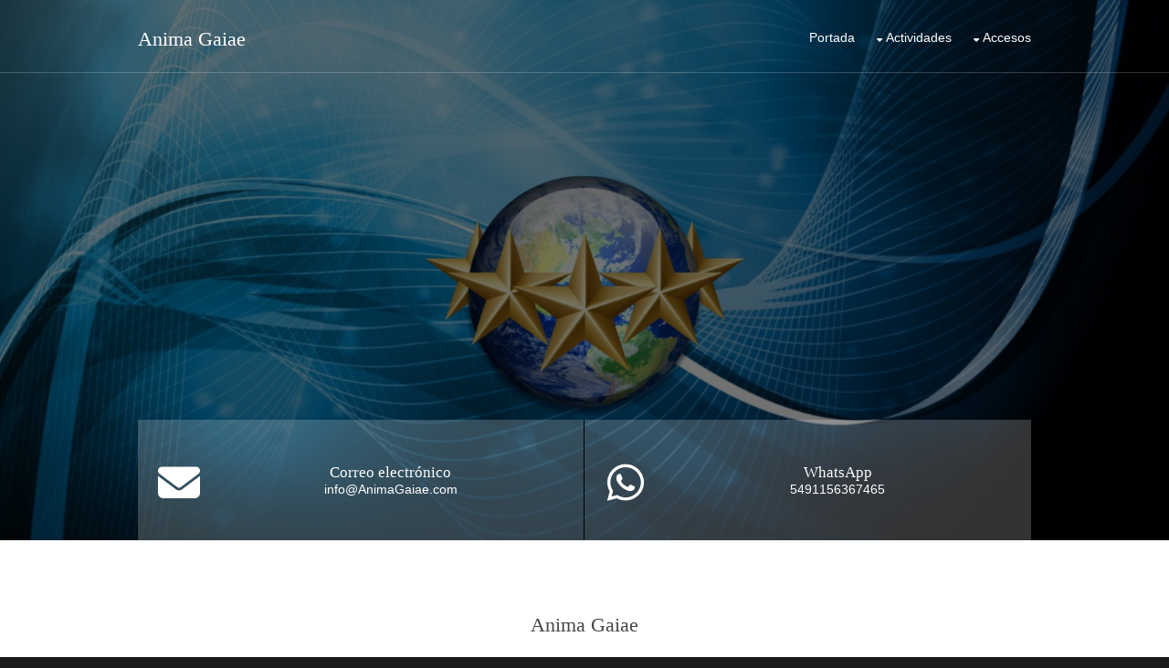

--- FILE ---
content_type: text/html; charset=UTF-8
request_url: https://www.animagaiae.com/
body_size: 5917
content:
<!DOCTYPE html PUBLIC "-//W3C//DTD XHTML 1.0 Strict//ES" "http://www.w3.org/TR/xhtml1/DTD/xhtml1-strict.dtd">
<html xmlns="http://www.w3.org/1999/xhtml" lang="es">
<head>
<meta http-equiv="Content-Language" content="es" />
<meta http-equiv="Content-Type" content="text/html; charset=UTF-8" />
<!-- Beging Update Cache -->
<meta http-equiv="Cache-Control" content="no-cache, no-store, must-revalidate" />
<meta http-equiv="Pragma" content="no-cache" />
<meta http-equiv="Expires" content="0" />
<!-- End Update Cache -->
<meta name="viewport" content="width=device-width, initial-scale=1.0, maximum-scale=1.0, user-scalable=no">
<link href="https://www.animagaiae.com/layout/styles/css364DA9-162D89.css" rel="stylesheet" type="text/css" media="all">
<link href="https://www.animagaiae.com/layout/styles/youtube.css" rel="stylesheet" type="text/css" media="all">
<title>Anima Gaiae</title>
<meta name="keywords" content="anima, gaiae, cursos, talleres, formaciones, terapias, consultas" />
<meta name="description" content="Anima Gaiae, organización de eventos del ambiente espiritual y holístico. Terapias alternativas y complementarias." />
<link rel="section" href="https://www.animagaiae.com/" />
<link rel="shortcut icon" href="https://www.animagaiae.com/favicon.ico" />
<link rel="alternate" type="application/xml" title="Sitemap" href="https://www.animagaiae.com/sitemap.xml" />
<link rel="alternate" type="application/rss xml" title="RSS 2.0" href="https://www.animagaiae.com/rss.xml" />
<!-- Facebook Open Graph -->
<meta property="fb:app_id" content="2008046062761216" />
<meta property="og:title" content="Anima Gaiae" />
<meta property="og:type" content="article" />
<meta property="og:url" content="https://www.animagaiae.com/" />
<meta property="og:image" content="https://www.animagaiae.com/cch/dcs/banner.jpg" />
<meta property="og:image:secure_url" content="https://www.animagaiae.com/cch/dcs/banner.jpg" />
<meta property="og:site_name" content="Anima Gaiae" />
<meta property="og:description" content="Anima Gaiae, organización de eventos del ambiente espiritual y holístico. Terapias alternativas y complementarias." />
<!-- Twitter Card -->
<meta name="twitter:card" content="summary_large_image" />
<meta name="twitter:site" content="@AnimaGaiae" />
<meta name="twitter:creator" content="@AnimaGaiae" />
<meta property="twitter:url" content="https://www.animagaiae.com/" />
<meta property="twitter:title" content="Anima Gaiae" />
<meta property="twitter:description" content="Anima Gaiae, organización de eventos del ambiente espiritual y holístico. Terapias alternativas y complementarias." />
<meta property="twitter:image" content="https://www.animagaiae.com/cch/dcs/banner.jpg" />
<!-- Custom Code -->
<meta name='google-site-verification' content='Ot-XCRmFRj5W9Yxz04hB1QwYFhGi3ipIUwid2A-9sTs' />
<!-- Facebook Pixel Code -->
<script>
!function(f,b,e,v,n,t,s){if(f.fbq)return;n=f.fbq=function(){n.callMethod?
n.callMethod.apply(n,arguments):n.queue.push(arguments)};if(!f._fbq)f._fbq=n;
n.push=n;n.loaded=!0;n.version='2.0';n.queue=[];t=b.createElement(e);t.async=!0;
t.src=v;s=b.getElementsByTagName(e)[0];s.parentNode.insertBefore(t,s)}(window,
document,'script','https://connect.facebook.net/en_US/fbevents.js');
fbq('init', '1635534640017820');
fbq('track', 'PageView');
</script>
<noscript><img height='1' width='1' style='display:none'
src='https://www.facebook.com/tr?id=1635534640017820&ev=PageView&noscript=1'
/></noscript>
<!-- DO NOT MODIFY -->
<!-- End Facebook Pixel Code -->

<link rel="stylesheet" href="https://cdnjs.cloudflare.com/ajax/libs/font-awesome/6.5.1/css/all.min.css">
    <style>
        .share-bar {
            width: 100%;
            display: flex;
            justify-content: center;
            gap: 8px;
            padding: 10px;
            background: transparent; /* Fondo transparente */
        }
        .share-btn {
            flex: 1;
            max-width: 150px;
            padding: 10px;
            border-radius: 5px;
            color: white;
            font-size: 14px;
            text-align: center;
            text-decoration: none;
            display: flex;
            align-items: center;
            justify-content: center;
            gap: 8px;
            transition: opacity 0.3s, box-shadow 0.3s;
            white-space: nowrap;
            /* Sombra oscura suave */
            box-shadow: 3px 3px 5px rgba(0, 0, 0, 0.3);
        }
        .share-btn:hover {
            opacity: 0.8;
            box-shadow: 5px 5px 8px rgba(0, 0, 0, 0.4);
        }
        .facebook { background: #1877F2; }
        .twitter { background: #000000; }
        .email { background: #D44638; }
        .whatsapp { background: #25D366; }
        .telegram { background: #0088cc; }

        /* Ocultar texto en pantallas pequeñas */
        @media (max-width: 720px) {
            .share-btn span {
                display: none;
            }
        }
    </style>
</head>
<body id="top">

<!-- ################################################################################################ -->
<!-- ################################################################################################ -->
<!-- ################################################################################################ -->
<!-- Top Background Image Wrapper -->
<div class="bgded overlay" style="background-image:url('https://www.animagaiae.com/cch/dcs/background.jpg');"> 
  <!-- ################################################################################################ -->
  <div class="wrapper row1">
    <header id="header" class="hoc clear"> 
      <!-- ################################################################################################ -->
      <div id="logo" class="fl_left">
        <h1><a href="https://www.animagaiae.com/">Anima Gaiae</a></h1>
      </div>
      <nav id="mainav" class="fl_right">
        <ul class="clear">
          <li><a href="https://www.animagaiae.com/">Portada</a></li>
		  
		  
		  <li><a class="drop" href="#">Actividades</a>
            <ul>
			
				<li><a href="https://www.animagaiae.com/promociones/" class="nodrop">Promociones</a></li>
			
				<li><a href="https://www.animagaiae.com/cursos/" class="nodrop">Cursos</a></li>
			
				<li><a href="https://www.animagaiae.com/formaciones/" class="nodrop">Formaciones</a></li>
			
				<li><a href="https://www.animagaiae.com/talleres/" class="nodrop">Talleres</a></li>
			
				<li><a href="https://www.animagaiae.com/conferencias/" class="nodrop">Conferencias</a></li>
			
				<li><a href="https://www.animagaiae.com/consultas/" class="nodrop">Consultas Individuales</a></li>
			
            </ul>
          </li>
		  
		  <li><a class="drop" href="#">Accesos</a>
			<ul>
        
        
        <li><a href="https://www.animagaiae.com/contacto/" class="nodrop">Contacto</a></li>
        <li><a href="https://www.animagaiae.com/redes/" class="nodrop">Redes sociales</a></li>
				<li><a href="https://www.academiaholistica.com/micuenta" class="nodrop">Mi cuenta</a></li>
				<li><a href="https://www.animagaiae.com/panel" class="nodrop">Panel CMS</a></li>
			</ul>
		  </li>
        </ul>
      </nav>
      <!-- ################################################################################################ -->
    </header>
  </div>
  <!-- ################################################################################################ -->
   <!-- ################################################################################################ -->
  <div id="pageintro" class="hoc clear">
    <div class="flexslider basicslider"> 
      <!-- ################################################################################################ -->
      <ul class="slides">
		
      </ul>
      <!-- ################################################################################################ -->
    </div>
  </div>
  <!-- ################################################################################################ -->
  <!-- ################################################################################################ -->
  <!-- ################################################################################################ -->
  <div id="introblocks" class="hoc clear">
    <ul class="nospace">
      <!-- ################################################################################################ -->
      <li>
        <div align="center"><i class="fas fa-envelope"></i>
          <h4 class="heading"><a href="mailto:info@AnimaGaiae.com" style="color:#ffffff;">Correo electrónico</a></h4>
          <p><a href="mailto:info@AnimaGaiae.com" style="color:#ffffff;">info@AnimaGaiae.com</a></p>
        </div>
      </li>
	  
	  <li>
        <div align="center"><i class="fab fa-whatsapp"></i>
          <h4 class="heading"><a href="https://api.whatsapp.com/send?phone=5491156367465&text=Mensaje%20iniciado%20desde%20https://www.animagaiae.com/" style="color:#ffffff;">WhatsApp</a></h4>
          <p><a href="https://api.whatsapp.com/send?phone=5491156367465&text=Mensaje%20iniciado%20desde%20https://www.animagaiae.com/" style="color:#ffffff;">5491156367465</a></p>
        </div>
      </li>
	  
	  
      <!-- ################################################################################################ -->
    </ul>
  </div>
  <!-- ################################################################################################ -->
</div>
<!-- End Top Background Image Wrapper -->
<!-- ################################################################################################ -->
<!-- ################################################################################################ -->
<!-- ################################################################################################ -->
<div class="wrapper row3">
  <main class="hoc container clear"> 
    <!-- main body -->
    <!-- ################################################################################################ -->
    <div class="btmspace-80 center">
      <h6 class="heading nospace">Anima Gaiae</h6>
    </div>
    <div class="clear">
      <div class="one_half first">
        <p style="text-align: justify;">Asistentes de <a href="https://www.lauralagos.com">Laura Lagos</a> y <a href="https://www.mauricioonetto.com">Mauricio Onetto</a>.<br />Organización de eventos del ambiente espiritual y holístico.<br />Cursos, talleres, formaciones, terapias, consultas, etc.<br />Terapias alternativas y complementarias.<br />
		<div align=center><a class="btn" href="#"><img src="https://www.animagaiae.com/img/btn/info.png" style="margin-top:-8px; margin-bottom:-8px;" /></a></div></p>
      </div>
      <div class="one_half"><a href="#"><img class="inspace-10 borderedbox" src="https://www.animagaiae.com/cch/dcs/flyer.jpg" alt=""></a></div>
    </div>
    <!-- ################################################################################################ -->
    <!-- / main body -->
    <div class="clear"></div>
  </main>
</div>
<!-- ################################################################################################ -->
<!-- ################################################################################################ -->
<!-- ################################################################################################ -->
<div class="wrapper coloured">
  <article class="hoc cta clear"> 
    <!-- ################################################################################################ -->
		<div style="text-align:center;">
      <p>Gracias por compartir esta página.</p>
      <div class="share-bar">
          <a class="share-btn facebook" href="#" onclick="share('facebook')">
              <i class="fab fa-facebook-f"></i> <span>Facebook</span>
          </a>
          <a class="share-btn twitter" href="#" onclick="share('twitter')">
              <i class="fab fa-x-twitter"></i> <span>Twittear</span>
          </a>
          <a class="share-btn email" href="#" onclick="share('email')">
              <i class="fas fa-envelope"></i> <span>Email</span>
          </a>
          <a class="share-btn whatsapp" href="#" onclick="share('whatsapp')">
              <i class="fab fa-whatsapp"></i> <span>WhatsApp</span>
          </a>
          <a class="share-btn telegram" href="#" onclick="share('telegram')">
              <i class="fab fa-telegram-plane"></i> <span>Telegram</span>
          </a>
      </div>
    </div>
    <!-- ################################################################################################ -->
  </article>
</div>
<!-- ################################################################################################ -->
<!-- ################################################################################################ -->

<!-- ################################################################################################ -->
<!-- ################################################################################################ -->
<!-- ################################################################################################ -->

<div style="background-color: #ffffff; color: #000000;">
	<br />
		
		<div class="clear" style="margin:25px 50px;">
			<h6 style="text-align:center;"><a href="https://www.lauralagos.com/sesiones-individuales-de-registros-akashicos-con-laura-lagos-online-a-distancia-e4574/">Sesiones individuales de Registros Akáshicos con Laura Lagos<br />online (a distancia)</a></h6>
			<div class="one_half first">
				<p><a href="https://www.lauralagos.com/sesiones-individuales-de-registros-akashicos-con-laura-lagos-online-a-distancia-e4574/" title=" Sesiones individuales de Registros Akáshicos con Laura Lagos<br />online (a distancia) "><img src="https://www.registrosakashicos.com/img/2024/sesiones.jpg" /></a></p>
			</div>
			<div class="one_half">
				<p>Realizadas por Laura Lagos en modalidad: <b>Online</b>.<br /></p>
				<p style="text-align:center;">
					<a class="btn" href="#openModalt4574"><b>tarifa</b></a> 
					<a class="btn" href="#openModalc4574"><b>contacto</b></a> 
					<a class="btn" href="https://www.lauralagos.com/sesiones-individuales-de-registros-akashicos-con-laura-lagos-online-a-distancia-e4574/"><b>+info</b></a> 
				</p>
				<div id="openModalt4574" class="modalDialog">
					<div>
						<a href="#close" title="Close" class="close">X</a>
						<h2><b>Tarifa</b></h2>
						<p style="margin-top:-16px;"><b>Sesiones individuales de Registros Akáshicos con Laura Lagos<br />online (a distancia)</b></p>
						<hr />
						<p>Tarifas:<br /><br />La Academia Holística establece una tarifa internacional a sus consultores certificados de €120 para pago por paypal parar residentes en Europa y de US&#36;120.- para pago por paypal para residentes en África, América, Antártida, Asia y Oceanía para consultas individuales, y de  €180 para pago por paypal parar residentes en Europa y de US&#36;180.- para pago por paypal para residentes en África, América, Antártida, Asia y Oceanía para consultas de pareja. <br /><br />Laura, al igual que otros consultores certificados, ofrece algunos descuentos para pago en moneda local para algunos países, además de para pago por western union. <br /><br /><br /><br /><u>Tarifas según país de residencia para consultas de registros akáshicos individuales:<br /></u><br />Argentina: <br /><i>Presencial</i>: &#36;100000.- para pago por depósito o transferencia y &#36;110000.- para pago con tarjeta o en efectivo (el pago en efectivo únicamente a partir de la segunda sesión). <br /><i>Online</i>: &#36;77000.- para pago por depósito o transferencia y &#36;88000.- para pago con tarjeta.<br /><br /><br />Asia, Africa, América y Oceanía: US&#36;110 para pago por transferencia y US&#36;120 para pago con paypal<br />Europa: €110.- para pago por transferencia y € 120.- para pago con paypal<br /><br />consultar honorarios para sesiones de más de un consultante</p>
					</div>
				</div>
				<div id="openModalc4574" class="modalDialog">
					<div>
						<a href="#close" title="Close" class="close">X</a>
						<h2><b>Organizadores</b></h2>
						<p style="margin-top:-16px;"><b>Sesiones individuales de Registros Akáshicos con Laura Lagos<br />online (a distancia)</b></p>
						<hr />
						<p><b>Academia Holística - Buenos Aires</b><br>Email: <a href='mailto:info@centroholistico.com.ar'>info@centroholistico.com.ar</a><br>WhatsApp: <a href='https://api.whatsapp.com/send?phone=5491156367465&text=Mensaje%20iniciado%20desde%20https://www.lauralagos.com/sesiones-individuales-de-registros-akashicos-con-laura-lagos-online-a-distancia-e4574/'>5491156367465</a><br>Teléfono: +541120764386</p>
					</div>
				</div>
			</div>
		</div>
		<br />
		
		<div class="clear" style="margin:25px 50px;">
			<h6 style="text-align:center;"><a href="https://www.mauricioonetto.com/sesion-individual-de-numerologia-akashica-con-mauricio-onetto-online-a-distancia-e4661/">Sesión Individual de Numerología Akáshica ® con Mauricio Onetto<br />online (a distancia)</a></h6>
			<div class="one_half first">
				<p><a href="https://www.mauricioonetto.com/sesion-individual-de-numerologia-akashica-con-mauricio-onetto-online-a-distancia-e4661/" title=" Sesión Individual de Numerología Akáshica ® con Mauricio Onetto<br />online (a distancia) "><img src="https://www.numerologiaakashica.com/img/new/sesion.jpg" /></a></p>
			</div>
			<div class="one_half">
				<p>Realizadas por Mauricio Onetto en modalidad: <b>Online</b>.<br /></p>
				<p style="text-align:center;">
					<a class="btn" href="#openModalt4661"><b>tarifa</b></a> 
					<a class="btn" href="#openModalc4661"><b>contacto</b></a> 
					<a class="btn" href="https://www.mauricioonetto.com/sesion-individual-de-numerologia-akashica-con-mauricio-onetto-online-a-distancia-e4661/"><b>+info</b></a> 
				</p>
				<div id="openModalt4661" class="modalDialog">
					<div>
						<a href="#close" title="Close" class="close">X</a>
						<h2><b>Tarifa</b></h2>
						<p style="margin-top:-16px;"><b>Sesión Individual de Numerología Akáshica ® con Mauricio Onetto<br />online (a distancia)</b></p>
						<hr />
						<p>Tarifa general<br />US&#36;120 dólares por pago a través de PayPal o Western Union<br /><br />Disponible tarifa en moneda local para residentes de Argentina y Chile<br /><br />Asistentes de Mauricio Onetto<br /><b>WhatsApp</b>: +56 9 8298-3115<br /><b>Email</b>: info@MauricioOnetto.com</p>
					</div>
				</div>
				<div id="openModalc4661" class="modalDialog">
					<div>
						<a href="#close" title="Close" class="close">X</a>
						<h2><b>Organizadores</b></h2>
						<p style="margin-top:-16px;"><b>Sesión Individual de Numerología Akáshica ® con Mauricio Onetto<br />online (a distancia)</b></p>
						<hr />
						<p><b>Asistentes de Mauricio Onetto</b><br>Email: <a href='mailto:info@mauricioonetto.com'>info@mauricioonetto.com</a><br>WhatsApp: <a href='https://api.whatsapp.com/send?phone=+56 9 8298-3115&text=Mensaje%20iniciado%20desde%20https://www.mauricioonetto.com/sesion-individual-de-numerologia-akashica-con-mauricio-onetto-online-a-distancia-e4661/'>+56 9 8298-3115</a><br>Telegram: <a href='https://t.me/MauricioOnetto'>@MauricioOnetto</a></p>
					</div>
				</div>
			</div>
		</div>
		<br />
		
		<div class="clear" style="margin:25px 50px;">
			<h6 style="text-align:center;"><a href="https://www.mauricioonetto.com/terapia-de-mujokenai-con-mauricio-onetto-online-a-distancia-e4662/">Terapia de Mujokenai ® con Mauricio Onetto<br />online (a distancia)</a></h6>
			<div class="one_half first">
				<p><a href="https://www.mauricioonetto.com/terapia-de-mujokenai-con-mauricio-onetto-online-a-distancia-e4662/" title=" Terapia de Mujokenai ® con Mauricio Onetto<br />online (a distancia) "><img src="https://www.mujokenai.com/img/2024/terapia.jpg" /></a></p>
			</div>
			<div class="one_half">
				<p>Realizadas por Mauricio Onetto en modalidad: <b>Online</b>.<br /></p>
				<p style="text-align:center;">
					<a class="btn" href="#openModalt4662"><b>tarifa</b></a> 
					<a class="btn" href="#openModalc4662"><b>contacto</b></a> 
					<a class="btn" href="https://www.mauricioonetto.com/terapia-de-mujokenai-con-mauricio-onetto-online-a-distancia-e4662/"><b>+info</b></a> 
				</p>
				<div id="openModalt4662" class="modalDialog">
					<div>
						<a href="#close" title="Close" class="close">X</a>
						<h2><b>Tarifa</b></h2>
						<p style="margin-top:-16px;"><b>Terapia de Mujokenai ® con Mauricio Onetto<br />online (a distancia)</b></p>
						<hr />
						<p>Tarifa general<br />US&#36;120 dólares por pago a través de PayPal o Western Union<br /><br />Disponible tarifa en moneda local para residentes de Argentina y Chile<br /><br />Asistentes de Mauricio Onetto<br /><b>WhatsApp</b>: +56 9 8298-3115<br /><b>Email</b>: info@MauricioOnetto.com</p>
					</div>
				</div>
				<div id="openModalc4662" class="modalDialog">
					<div>
						<a href="#close" title="Close" class="close">X</a>
						<h2><b>Organizadores</b></h2>
						<p style="margin-top:-16px;"><b>Terapia de Mujokenai ® con Mauricio Onetto<br />online (a distancia)</b></p>
						<hr />
						<p><b>Asistentes de Mauricio Onetto</b><br>Email: <a href='mailto:info@mauricioonetto.com'>info@mauricioonetto.com</a><br>WhatsApp: <a href='https://api.whatsapp.com/send?phone=+56 9 8298-3115&text=Mensaje%20iniciado%20desde%20https://www.mauricioonetto.com/terapia-de-mujokenai-con-mauricio-onetto-online-a-distancia-e4662/'>+56 9 8298-3115</a><br>Telegram: <a href='https://t.me/MauricioOnetto'>@MauricioOnetto</a></p>
					</div>
				</div>
			</div>
		</div>
		<br />
		
		<div class="clear" style="margin:25px 50px;">
			<h6 style="text-align:center;"><a href="https://www.lauralagos.com/terapia-de-mujokenai-con-laura-lagos-online-a-distancia-e4666/">Terapia de Mujokenai ® con Laura Lagos<br />online (a distancia)</a></h6>
			<div class="one_half first">
				<p><a href="https://www.lauralagos.com/terapia-de-mujokenai-con-laura-lagos-online-a-distancia-e4666/" title=" Terapia de Mujokenai ® con Laura Lagos<br />online (a distancia) "><img src="https://www.mujokenai.com/img/2024/terapia.jpg" /></a></p>
			</div>
			<div class="one_half">
				<p>Realizadas por Laura Lagos en modalidad: <b>Online</b>.<br /></p>
				<p style="text-align:center;">
					<a class="btn" href="#openModalt4666"><b>tarifa</b></a> 
					<a class="btn" href="#openModalc4666"><b>contacto</b></a> 
					<a class="btn" href="https://www.lauralagos.com/terapia-de-mujokenai-con-laura-lagos-online-a-distancia-e4666/"><b>+info</b></a> 
				</p>
				<div id="openModalt4666" class="modalDialog">
					<div>
						<a href="#close" title="Close" class="close">X</a>
						<h2><b>Tarifa</b></h2>
						<p style="margin-top:-16px;"><b>Terapia de Mujokenai ® con Laura Lagos<br />online (a distancia)</b></p>
						<hr />
						<p>US&#36;120.-</p>
					</div>
				</div>
				<div id="openModalc4666" class="modalDialog">
					<div>
						<a href="#close" title="Close" class="close">X</a>
						<h2><b>Organizadores</b></h2>
						<p style="margin-top:-16px;"><b>Terapia de Mujokenai ® con Laura Lagos<br />online (a distancia)</b></p>
						<hr />
						<p><b>Academia Holística - Laura Lagos</b><br>Email: <a href='mailto:info@LauraLagos.com'>info@LauraLagos.com</a><br>WhatsApp: <a href='https://api.whatsapp.com/send?phone=5491156367465&text=Mensaje%20iniciado%20desde%20https://www.lauralagos.com/terapia-de-mujokenai-con-laura-lagos-online-a-distancia-e4666/'>5491156367465</a></p>
					</div>
				</div>
			</div>
		</div>
		<br />
		
		<div class="clear" style="margin:25px 50px;">
			<h6 style="text-align:center;"><a href="https://www.mauricioonetto.com/sesiones-individuales-de-registros-akashicos-con-mauricio-onetto-online-a-distancia-e4727/">Sesiones individuales de Registros Akáshicos con Mauricio Onetto<br />online (a distancia)</a></h6>
			<div class="one_half first">
				<p><a href="https://www.mauricioonetto.com/sesiones-individuales-de-registros-akashicos-con-mauricio-onetto-online-a-distancia-e4727/" title=" Sesiones individuales de Registros Akáshicos con Mauricio Onetto<br />online (a distancia) "><img src="https://www.registrosakashicos.com/img/2024/sesiones.jpg" /></a></p>
			</div>
			<div class="one_half">
				<p>Realizadas por Mauricio Onetto en modalidad: <b>Online</b>.<br /></p>
				<p style="text-align:center;">
					<a class="btn" href="#openModalt4727"><b>tarifa</b></a> 
					<a class="btn" href="#openModalc4727"><b>contacto</b></a> 
					<a class="btn" href="https://www.mauricioonetto.com/sesiones-individuales-de-registros-akashicos-con-mauricio-onetto-online-a-distancia-e4727/"><b>+info</b></a> 
				</p>
				<div id="openModalt4727" class="modalDialog">
					<div>
						<a href="#close" title="Close" class="close">X</a>
						<h2><b>Tarifa</b></h2>
						<p style="margin-top:-16px;"><b>Sesiones individuales de Registros Akáshicos con Mauricio Onetto<br />online (a distancia)</b></p>
						<hr />
						<p>Tarifa general<br />US&#36;120 dólares por pago a través de PayPal o Western Union<br /><br />Disponible tarifa en moneda local para residentes de Argentina y Chile<br /><br />Asistentes de Mauricio Onetto<br /><b>WhatsApp</b>: +56 9 8298-3115<br /><b>Email</b>: info@MauricioOnetto.com</p>
					</div>
				</div>
				<div id="openModalc4727" class="modalDialog">
					<div>
						<a href="#close" title="Close" class="close">X</a>
						<h2><b>Organizadores</b></h2>
						<p style="margin-top:-16px;"><b>Sesiones individuales de Registros Akáshicos con Mauricio Onetto<br />online (a distancia)</b></p>
						<hr />
						<p><b>Asistentes de Mauricio Onetto</b><br>Email: <a href='mailto:info@mauricioonetto.com'>info@mauricioonetto.com</a><br>WhatsApp: <a href='https://api.whatsapp.com/send?phone=+56 9 8298-3115&text=Mensaje%20iniciado%20desde%20https://www.mauricioonetto.com/sesiones-individuales-de-registros-akashicos-con-mauricio-onetto-online-a-distancia-e4727/'>+56 9 8298-3115</a><br>Telegram: <a href='https://t.me/MauricioOnetto'>@MauricioOnetto</a></p>
					</div>
				</div>
			</div>
		</div>
		<br />
		
</div>

<!-- ################################################################################################ -->
<!-- ################################################################################################ -->

<div>
	<br /><br /><br />
		<h6 style="text-align:center;">Ver más Actividades</h6>
		<p style="text-align:center;">
		
		<a class="btn" href="https://www.animagaiae.com/promociones/">Promociones</a>
		
		<a class="btn" href="https://www.animagaiae.com/cursos/">Cursos</a>
		
		<a class="btn" href="https://www.animagaiae.com/formaciones/">Formaciones</a>
		
		<a class="btn" href="https://www.animagaiae.com/talleres/">Talleres</a>
		
		<a class="btn" href="https://www.animagaiae.com/conferencias/">Conferencias</a>
		
		<a class="btn" href="https://www.animagaiae.com/consultas/">Consultas Individuales</a>
		
		</p>
	<br /><br />
</div>

<!-- ################################################################################################ --> <!-- ################################################################################################ -->
<div class="wrapper coloured">
  <article class="hoc cta clear"> 
    <!-- ################################################################################################ -->
    <div class="one_third first">
      <center><img src="https://www.academiaholistica.com/img/isotipo200.png" /></center>
    </div>
    <div class="two_third">
    <h6 style="margin-top:7px;">Suscripciones</h6>
	<p>Registrate y comienza a recibir nuestros correos electrónicos y accede a diversos contenidos.<br />
	Súmate a nuestros grupos de WhatsApp y recibe información de acuerdo a tus gustos específicos.<br />
  Únete a nuestros Canales oficiales para mantenerte al tanto de novededades y próximas actividades.</p>
	<p style="margin-top:24px;"><a class="btn bouncy" href="https://www.academiaholistica.com/suscripcion/"><b>Correo</b></a> <a class="btn bouncy" style="animation-delay: 1.8s;" href="https://www.academiaholistica.com/whatsapp/"><b>WhatsApp</b></a> <a class="btn bouncy" style="animation-delay: 3.6s;" href="https://www.academiaholistica.com/canales/"><b>Canales</b></a></p>
    </div>
    <!-- ################################################################################################ -->
  </article>
</div>
<!-- ################################################################################################ -->
<div class="wrapper row4">
  <footer id="footer" class="hoc clear"> 
    <!-- ################################################################################################ -->
    <div class="one_third first">
      <h6 class="heading" style="margin-bottom:24px;">Contacto</h6>
      <ul class="nospace btmspace-30 linklist contact">
        <li>
			<i class="fas fa-envelope"></i>Correo electrónico<br /><div style="margin-left: -32px;"><a href="mailto:info@AnimaGaiae.com">info@AnimaGaiae.com</a></div>
		</li>
        
		<li>
			<i class="fab fa-whatsapp"></i>WhatsApp<br /><div style="margin-left: -32px;"><a href="https://api.whatsapp.com/send?phone=5491156367465&text=Mensaje%20iniciado%20desde%20https://www.animagaiae.com/">5491156367465</a></div>
		</li>
		
		
        
		
    </ul>
    <br />
    </div>
    <div class="one_third">


    
    
	  
      <h6 class="heading" style="margin-bottom:24px;">Dónde Estamos</h6>
      <p class="nospace">
        <p class="nospace">Argentina, Chile, Colombia, Costa Rica, España, México, Panamá, Perú, Uruguay, etc.</p>
      </p>
      <br /><br />
	  

    

		


    </div>
    <div class="one_third">
      <h6 class="heading" style="margin-bottom:24px;">Redes Sociales</h6>
      <p class="nospace btmspace-30">
      <a href="https://www.facebook.com/AnimaGaiae/" title="Anima Gaiae en Facebook"><img src="https://www.animagaiae.com/img/facebook.png" style="width:50px; height:50px;" /></a>
      <a href="https://www.instagram.com/AnimaGaiae/" title="Anima Gaiae en Instagram"><img src="https://www.animagaiae.com/img/instagram.png" style="width:50px; height:50px;" /></a>
      
      
      <a href="https://www.youtube.com/@AnimaGaiae" title="Anima Gaiae en YouTube"><img src="https://www.animagaiae.com/img/youtube.png" style="width:50px; height:50px;" /></a>
      
      
      
      
      </p>
      
    </div>
    <!-- ################################################################################################ -->
  </footer>
</div>
<!-- ################################################################################################ -->
<!-- ################################################################################################ -->
<!-- ################################################################################################ -->
<div class="wrapper row5">
  <div id="copyright" class="hoc clear"> 
    <!-- ################################################################################################ -->
	<div class="one_third first">
		<p style="text-align:center;"><a href="https://www.animagaiae.com/">Anima Gaiae</a> &copy; 1996 &nbsp;</p>
	</div>
	<div class="one_third">
		<p style="text-align:center;"><a href="https://www.animagaiae.com/sitemap.xml">SiteMap</a> &nbsp; | &nbsp; <a href="https://www.animagaiae.com/rss.xml">RSS</a></p>
	</div>
	<div class="one_third">
		<p style="text-align:center;"><a href="http://www.aslanwebdesign.com/">ASLAN Web Design</a> &nbsp; | &nbsp; v8.9.5</p>
	</div>
    <!-- ################################################################################################ -->
  </div>
</div>
<!-- ################################################################################################ -->
<!-- ################################################################################################ -->
<!-- ################################################################################################ -->
<a id="backtotop" href="#top" style="border-style:solid; border-width:1px; border-color:#ffffff;"><i class="fa fa-chevron-up"></i></a>
<!-- JAVASCRIPTS -->
<script>
    function share(platform) {
        const url = encodeURIComponent(window.location.href);
        const text = encodeURIComponent(document.title);
        
        let shareUrl = '';
        switch (platform) {
            case 'facebook':
                shareUrl = `https://www.facebook.com/sharer/sharer.php?u=${url}`;
                break;
            case 'twitter':
                shareUrl = `https://twitter.com/intent/tweet?text=${text}&url=${url}`;
                break;
            case 'email':
                shareUrl = `mailto:?subject=${text}&body=${url}`;
                break;
            case 'whatsapp':
                shareUrl = `https://wa.me/?text=${text}%20${url}`;
                break;
            case 'telegram':
                shareUrl = `https://t.me/share/url?url=${url}&text=${text}`;
                break;
        }

        if (shareUrl) {
            window.open(shareUrl, '_blank');
        }
    }
</script>
<script src="https://www.animagaiae.com/layout/scripts/jquery.min.js"></script>
<script src="https://www.animagaiae.com/layout/scripts/jquery.backtotop.js"></script>
<script src="https://www.animagaiae.com/layout/scripts/jquery.mobilemenu.js"></script>
<script src="https://www.animagaiae.com/layout/scripts/jquery.flexslider-min.js"></script>
<script type="text/javascript" src="https://www.animagaiae.com/js/exlinks.php"></script>

</body>
</html>

--- FILE ---
content_type: text/html; charset=UTF-8
request_url: https://www.animagaiae.com/js/exlinks.php
body_size: 85
content:

var dominio = "animagaiae.com";
function LinksExternos() {
  var Externo;
  if (document.getElementsByTagName('a')) {
	for (var i = 0; (Externo = document.getElementsByTagName('a')[i]); i++)
	{
	  if (Externo.href.indexOf(dominio) == -1) {
		Externo.setAttribute('target', '_blank');
	  }
	}
  }
}
window.onload = function()
{
	LinksExternos()
}

--- FILE ---
content_type: text/css;charset=UTF-8
request_url: https://www.animagaiae.com/layout/styles/css364DA9-162D89.css
body_size: 3940
content:
@charset "utf-8";
@import url("fontawesome-4.6.3.min.css");
@import url("custom.flexslider.css");
@import url("framework.css");

/* Rows
--------------------------------------------------------------------------------------------------------------- */
.row1{border-bottom:1px solid;}
.row2, .row2 a{}
.row3, .row3 a{}
.row4, .row4 a{}
.row5, .row5 a{}


/* Header
--------------------------------------------------------------------------------------------------------------- */
#header{}

#header #logo{margin:30px 0 0 0;}
#header #logo h1{margin:0; padding:0; font-size:22px;}


/* Page Intro
--------------------------------------------------------------------------------------------------------------- */
#pageintro{padding:180px 0 200px;}

#pageintro article{max-width:65%; margin:0 auto; text-align:center;}
#pageintro article *{text-transform:none;}
#pageintro article .heading{margin:0 0 30px 0; padding:0; line-height:1; font-size:46px;}
#pageintro article p{margin:0;}
#pageintro article p:first-of-type{margin-bottom:20px; font-size:18px; letter-spacing:5px;}
#pageintro article footer{margin-top:50px;}


/* Intro Blocks
--------------------------------------------------------------------------------------------------------------- */
#introblocks{}

#introblocks ul{display:table; width:100%; height:100%; border:none;}
#introblocks ul li{display:table-cell; width:33.33333333333333%; height:100%; padding:5% 2%; border:solid; border-collapse:collapse; border-width:0 1px 0 0;}
#introblocks ul li:last-child{border:0;}
#introblocks ul li *{margin:0; padding:0; line-height:normal;}
#introblocks ul li div{position:relative; padding-left:65px; word-wrap:break-word;}
#introblocks ul li div i{display:block; position:absolute; top:-2px; left:0; width:50px; font-size:46px; line-height:1;}
#introblocks ul li div .heading{font-size:1.2rem;}


/* Content Area
--------------------------------------------------------------------------------------------------------------- */
.container{padding:80px 0;}

/* Content */
.container .content{}

/* Comments */
#comments ul{margin:0 0 40px 0; padding:0; list-style:none;}
#comments li{margin:0 0 10px 0; padding:15px;}
#comments .avatar{float:right; margin:0 0 10px 10px; padding:3px; border:1px solid;}
#comments address{font-weight:bold;}
#comments time{font-size:smaller;}
#comments .comcont{display:block; margin:0; padding:0;}
#comments .comcont p{margin:10px 5px 10px 0; padding:0;}

#comments form{display:block; width:100%;}
#comments input, #comments textarea{width:100%; padding:10px; border:1px solid;}
#comments textarea{overflow:auto;}
#comments div{margin-bottom:15px;}
#comments input[type="submit"], #comments input[type="reset"]{display:inline-block; width:auto; min-width:150px; margin:0; padding:8px 5px; cursor:pointer;}

/* Sidebar */
.container .sidebar{}

.sidebar .sdb_holder{margin-bottom:50px;}
.sidebar .sdb_holder:last-child{margin-bottom:0;}


/* Cta
--------------------------------------------------------------------------------------------------------------- */
.cta{padding:50px 0;}

.cta > :first-child{margin-top:10px;}
.cta > :last-child{margin-bottom:0;}/* Used when elements stack in smaller viewports */


/* Footer
--------------------------------------------------------------------------------------------------------------- */
#footer{padding:80px 0;}

#footer .heading{margin-bottom:50px; font-size:1.2rem;}

#footer .linklist li{display:block; margin-bottom:15px; padding:0 0 15px 0; border-bottom:1px solid;}
#footer .linklist li:last-child{margin:0; padding:0; border:none;}
#footer .linklist li::before, #footer .linklist li::after{display:table; content:"";}
#footer .linklist li, #footer .linklist li::after{clear:both;}

#footer .contact{}
#footer .contact.linklist li, #footer .contact.linklist li:last-child{position:relative; padding-left:40px;}
#footer .contact li *{margin:0; padding:0; line-height:1.6;}
#footer .contact li i{display:block; position:absolute; top:0; left:0; width:30px; font-size:16px; text-align:center;}

#footer input, #footer button{border:1px solid;}
#footer input{display:block; width:100%; padding:8px;}
#footer button{padding:8px 18px 10px; text-transform:none; font-weight:700; cursor:pointer;}


/* Copyright
--------------------------------------------------------------------------------------------------------------- */
#copyright{padding:20px 0;}
#copyright *{margin:0; padding:0;}


/* Transition Fade
--------------------------------------------------------------------------------------------------------------- */
*, *::before, *::after{transition:all .3s ease-in-out;}
#mainav form *{transition:none !important;}


/* ------------------------------------------------------------------------------------------------------------ */
/* ------------------------------------------------------------------------------------------------------------ */
/* ------------------------------------------------------------------------------------------------------------ */
/* ------------------------------------------------------------------------------------------------------------ */
/* ------------------------------------------------------------------------------------------------------------ */


/* Navigation
--------------------------------------------------------------------------------------------------------------- */
nav ul, nav ol{margin:0; padding:0; list-style:none;}

#mainav, #breadcrumb, .sidebar nav{line-height:normal;}
#mainav .drop::after, #mainav li li .drop::after, #breadcrumb li a::after, .sidebar nav a::after{position:absolute; font-family:"FontAwesome"; font-size:10px; line-height:10px;}

/* Top Navigation */
#mainav{}
#mainav ul.clear{margin-top:3px;}
#mainav ul{text-transform:none;}
#mainav ul ul{z-index:9999; position:absolute; width:180px; text-transform:none;}
#mainav ul ul ul{left:180px; top:0;}
#mainav li{display:inline-block; position:relative; margin:0 15px 0 0; padding:0;}
#mainav li:last-child{margin-right:0;}
#mainav li li{width:100%; margin:0;}
#mainav li a{display:block; padding:30px 0;}
#mainav li li a{border:solid; border-width:0 0 1px 0;}
#mainav .drop{padding-left:15px;}
#mainav li li a, #mainav li li .drop{display:block; margin:0; padding:10px 15px;}
#mainav .drop::after, #mainav li li .drop::after{content:"\f0d7";}
#mainav .drop::after{top:35px; left:5px;}
#mainav li li .drop::after{top:15px; left:5px;}
#mainav ul ul{visibility:hidden; opacity:0;}
#mainav ul li:hover > ul{visibility:visible; opacity:1;}

#mainav form{display:none; margin:0; padding:0;}
#mainav form select, #mainav form select option{display:block; cursor:pointer; outline:none;}
#mainav form select{width:100%; padding:5px; border:1px solid;}
#mainav form select option{margin:5px; padding:0; border:none;}

/* Breadcrumb */
#breadcrumb{padding:150px 0 20px;}
#breadcrumb ul{margin:0; padding:0; list-style:none; text-transform:none;}
#breadcrumb li{display:inline-block; margin:0 6px 0 0; padding:0;}
#breadcrumb li a{display:block; position:relative; margin:0; padding:0 12px 0 0; font-size:12px;}
#breadcrumb li a::after{top:3px; right:0; content:"\f101";}
#breadcrumb li:last-child a{margin:0; padding:0;}
#breadcrumb li:last-child a::after{display:none;}

/* Sidebar Navigation */
.sidebar nav{display:block; width:100%;}
.sidebar nav li{margin:0 0 3px 0; padding:0;}
.sidebar nav a{display:block; position:relative; margin:0; padding:5px 10px 5px 15px; text-decoration:none; border:solid; border-width:0 0 1px 0;}
.sidebar nav a::after{top:9px; left:5px; content:"\f101";}
.sidebar nav ul ul a{padding-left:35px;}
.sidebar nav ul ul a::after{left:25px;}
.sidebar nav ul ul ul a{padding-left:55px;}
.sidebar nav ul ul ul a::after{left:45px;}

/* Pagination */
.pagination{display:block; width:100%; text-align:center; clear:both;}
.pagination li{display:inline-block; margin:0 2px 0 0;}
.pagination li:last-child{margin-right:0;}
.pagination a, .pagination strong{display:block; padding:8px 11px; border:1px solid; background-clip:padding-box; font-weight:normal;}

/* Back to Top */
#backtotop{z-index:999; display:inline-block; position:fixed; visibility:hidden; bottom:20px; right:20px; width:36px; height:36px; line-height:36px; font-size:16px; text-align:center; opacity:.2;}
#backtotop i{display:block; width:100%; height:100%; line-height:inherit;}
#backtotop.visible{visibility:visible; opacity:.5;}
#backtotop:hover{opacity:1;}


/* Tables
--------------------------------------------------------------------------------------------------------------- */
table, th, td{border:1px solid; border-collapse:collapse; vertical-align:top;}
table, th{table-layout:auto;}
table{width:100%; margin-bottom:15px;}
th, td{padding:5px 8px;}
td{border-width:0 1px;}


/* Gallery
--------------------------------------------------------------------------------------------------------------- */
#gallery{display:block; width:100%; margin-bottom:50px;}
#gallery figure figcaption{display:block; width:100%; clear:both;}
#gallery li{margin-bottom:30px;}


/* Font Awesome Social Icons
--------------------------------------------------------------------------------------------------------------- */
.faico{margin:0; padding:0; list-style:none;}
.faico li{display:inline-block; margin:8px 5px 0 0; padding:0; line-height:normal;}
.faico li:last-child{margin-right:0;}
.faico a{display:inline-block; width:36px; height:36px; line-height:36px; font-size:18px; text-align:center;}

.faico a{color:#FFFFFF; background-color:#364DA9;}
.faico a:hover{}

.faicon-dribble:hover{background-color:#EA4C89;}
.faicon-facebook:hover{background-color:#3B5998;}
.faicon-google-plus:hover{background-color:#DB4A39;}
.faicon-linkedin:hover{background-color:#0E76A8;}
.faicon-twitter:hover{background-color:#00ACEE;}
.faicon-vk:hover{background-color:#4E658E;}


/* ------------------------------------------------------------------------------------------------------------ */
/* ------------------------------------------------------------------------------------------------------------ */
/* ------------------------------------------------------------------------------------------------------------ */
/* ------------------------------------------------------------------------------------------------------------ */
/* ------------------------------------------------------------------------------------------------------------ */


/* Colours
--------------------------------------------------------------------------------------------------------------- */
body{color:#CBCBCB; background-color:#1A1A1A;}
a{color:#364DA9;}
a:active, a:focus{background:transparent;}/* IE10 + 11 Bugfix - prevents grey background */
hr, .borderedbox{border-color:#D7D7D7;}
label span{color:#FF0000; background-color:inherit;}
input:focus, textarea:focus, *:required:focus{border-color:#56AED4;}
.overlay{color:#FFFFFF; background-color:inherit;}
.overlay::after{color:inherit; background-color:rgba(0,0,0,.55);}

a.btn{
 display:inline-block;
 padding:0.4em 1.2em;
 margin:0 0.3em 0.3em 0;
 border-radius:0.8em;
 box-sizing: border-box;
 text-decoration:none;
 color:#FFFFFF;
 background-color:#364DA9;
 box-shadow:inset 0 -0.6em 1em -0.35em rgba(0,0,0,0.17),inset 0 0.6em 2em -0.3em rgba(255,255,255,0.15),inset 0 0 0em 0.05em rgba(255,255,255,0.12), 1px 1px 1px 1px #000000;
 text-align:center;
 position:relative;
 border-color:#eeeeee;
}
a.btn:hover, .btn.inverse{background-color:#162D89;}
a.btn:active{
 box-shadow:inset 0 0.6em 2em -0.3em rgba(0,0,0,0.15),inset 0 0 0em 0.05em rgba(255,255,255,0.12);
}
@media all and (max-width:30em){
 a.btn{
  display:block;
  margin:0.4em auto;
 }
}

.bouncy{
 animation:bouncy 5s infinite linear;
 position:relative;
}
@keyframes bouncy {
 0%{top:0em}
 40%{top:0em}
 43%{top:-0.9em}
 46%{top:0em}
 48%{top:-0.4em}
 50%{top:0em}
 100%{top:0em;}
}

input[type=submit]{
 display:inline-block;
 padding:0.4em 1.2em;
 margin:0 0.3em 0.3em 0;
 border-radius:0.8em;
 border-width: thin;
 box-sizing: border-box;
 text-decoration:none;
 color:#FFFFFF;
 background-color:#364DA9;
 box-shadow:inset 0 -0.6em 1em -0.35em rgba(0,0,0,0.17),inset 0 0.6em 2em -0.3em rgba(255,255,255,0.15),inset 0 0 0em 0.05em rgba(255,255,255,0.12);
 text-align:center;
 position:relative;
 border-color:#eeeeee;
}
input[type=submit]:hover{background-color:#162D89;}
input[type=submit]:active{
 box-shadow:inset 0 0.6em 2em -0.3em rgba(0,0,0,0.15),inset 0 0 0em 0.05em rgba(255,255,255,0.12);
}
@media all and (max-width:30em){
 input[type=submit]{
  display:block;
  margin:0.4em auto;
 }
}

.icon{color:#364DA9; border-color:inherit;}
.icon:hover{color:#FFFFFF; background-color:#364DA9;}


/* Rows */
.row1{color:#FFFFFF; border-color:rgba(255,255,255,.2);}
.row2, .row2 a{}
.row3{color:#474747; background-color:#FFFFFF;}
.row4{color:#CBCBCB; background-color:#272727;}
.row5, .row5 a{color:#CBCBCB; background-color:#1A1A1A;}

.coloured{color:#FFFFFF; background:linear-gradient(to top right,#162D89,#364DA9);}


/* Header */
#header #logo a{color:inherit;}


/* Intro Blocks */
#introblocks{color:#FFFFFF; background-color:rgba(255,255,255,.2);}
#introblocks li:hover{background:#364DA9;}
#introblocks ul, #introblocks ul li{border-color:#000000;}


/* Footer */
#footer .heading{color:#FFFFFF;}
#footer .linklist li{border-color:rgba(255,255,255,.2);}

#footer input, #footer button{border-color:transparent;}
#footer input{color:#FFFFFF; background-color:#1A1A1A;}
#footer input:focus{border-color:#364DA9;}
#footer button{color:#FFFFFF; background-color:#364DA9;}


/* Navigation */
#mainav li a{color:inherit;}
#mainav .active a, #mainav a:hover, #mainav li:hover > a{color:#364DA9; background-color:inherit;}
#mainav li li a, #mainav .active li a{color:#FFFFFF; background-color:rgba(0,0,0,.6); border-color:rgba(0,0,0,.6);}
#mainav li li:hover > a, #mainav .active .active > a{color:#FFFFFF; background-color:#364DA9;}
#mainav form select{color:#FFFFFF; background-color:#000000; border-color:rgba(255,255,255,.2);/* #FFFFFF */}

#breadcrumb a{color:inherit; background-color:inherit;}
#breadcrumb li:last-child a{color:#364DA9;}

.container .sidebar nav a{color:inherit; border-color:#D7D7D7;}
.container .sidebar nav a:hover{color:#364DA9;}

.pagination a, .pagination strong{border-color:#D7D7D7;}
.pagination .current *{color:#FFFFFF; background-color:#364DA9;}

#backtotop{color:#FFFFFF; background-color:#364DA9;}


/* Tables + Comments */
table, th, td, #comments .avatar, #comments input, #comments textarea{border-color:#D7D7D7;}
#comments input:focus, #comments textarea:focus, #comments *:required:focus{border-color:#364DA9;}
th{color:#FFFFFF; background-color:#373737;}
tr, #comments li, #comments input[type="submit"], #comments input[type="reset"]{color:inherit; background-color:#FBFBFB;}
tr:nth-child(even), #comments li:nth-child(even){color:inherit; background-color:#F7F7F7;}
table a, #comments a{background-color:inherit;}


.modalDialog {
        position: fixed;
        font-family: Arial, Helvetica, sans-serif;
        top: 0;
        right: 0;
        bottom: 0;
        left: 0;
        background: rgba(0,0,0,0.5);
        z-index: 99999;
        opacity:0;
        -webkit-transition: opacity 400ms ease-in;
        -moz-transition: opacity 400ms ease-in;
        transition: opacity 400ms ease-in;
        pointer-events: none;
    }
	
	.modalDialog h2 { 
		color: #162D89;
		font-weight: bold;
	}

    .modalDialog:target {
        opacity:1;
        pointer-events: auto;
    }

    .modalDialog > div {
        width: 400px;
        position: relative;
        margin: 10% auto;
        padding: 20px 20px 13px 20px;
        border-radius: 10px;
		border-style: solid;
		border-color: #364DA9;
        background: #fff;
        background: -moz-linear-gradient(#fff, #fff);
        background: -webkit-linear-gradient(#fff, #fff);
        background: -o-linear-gradient(#fff, #fff);
    }

    .close {
        background: #364DA9;
        color: #FFFFFF;
        line-height: 25px;
        position: absolute;
        right: -12px;
        text-align: center;
        top: -10px;
        width: 24px;
        text-decoration: none;
        font-weight: bold;
        -webkit-border-radius: 12px;
        -moz-border-radius: 12px;
        border-radius: 12px;
        -moz-box-shadow: 1px 1px 3px #000;
        -webkit-box-shadow: 1px 1px 3px #000;
        box-shadow: 1px 1px 3px #000;
    }

    .close:hover { background: #162D89; }



/* ------------------------------------------------------------------------------------------------------------ */
/* ------------------------------------------------------------------------------------------------------------ */
/* ------------------------------------------------------------------------------------------------------------ */
/* ------------------------------------------------------------------------------------------------------------ */
/* ------------------------------------------------------------------------------------------------------------ */


/* Media Queries
--------------------------------------------------------------------------------------------------------------- */
@-ms-viewport{width:device-width;}


/* Max Wrapper Width - Laptop, Desktop etc.
--------------------------------------------------------------------------------------------------------------- */
@media screen and (min-width:978px){
	.hoc{max-width:978px;}
}


/* Mobile Devices
--------------------------------------------------------------------------------------------------------------- */
@media screen and (max-width:900px){
	.hoc{max-width:90%;}

	#header{padding:30px 0 15px;}
	#header #logo{margin:0;}

	#mainav{}
	#mainav ul{display:none;}
	#mainav form{display:block;}

	#breadcrumb{}

	.container{}
	#comments input[type="reset"]{margin-top:10px;}
	.pagination li{display:inline-block; margin:0 5px 5px 0;}

	#footer{}

	#copyright{}
	#copyright p:first-of-type{margin-bottom:10px;}
}


@media screen and (max-width:750px){
	.imgl, .imgr{display:inline-block; float:none; margin:0 0 10px 0;}
	.fl_left, .fl_right{display:block; float:none;}
	.one_half, .one_third, .two_third, .one_quarter, .two_quarter, .three_quarter{display:block; float:none; width:auto; margin:0 0 30px 0; padding:0;}

	#header{text-align:center;}
	#header #logo{margin-bottom:15px;}

	.cta > :first-child{margin-top:0;}

	#footer{padding-bottom:50px;}/* Not needed, just looks a little better */
}


/* Other
--------------------------------------------------------------------------------------------------------------- */
@media screen and (max-width:650px){
	.scrollable{display:block; width:100%; margin:0 0 30px 0; padding:0 0 15px 0; overflow:auto; overflow-x:scroll;}
	.scrollable table{margin:0; padding:0; white-space:nowrap;}

	.inline li{display:block; margin-bottom:10px;}
	.pushright li{margin-right:0;}

	.font-x2{font-size:1.4rem;}
	.font-x3{font-size:1.6rem;}

	#pageintro li article{max-width:none; width:100%;}
	#pageintro li .heading{font-size:2rem;}

	#introblocks ul, #introblocks ul li{display:block; width:100%; height:100%;}
	#introblocks ul li{padding:25px; border-width:0 0 1px 0;}
}

--- FILE ---
content_type: text/css
request_url: https://www.animagaiae.com/layout/styles/youtube.css
body_size: 86
content:
.video-container {
	position:relative;
	padding-bottom:56.25%;
	padding-top:30px;
	height:0;
	overflow:hidden;
}

.video-container iframe, .video-container object, .video-container embed {
	position:absolute;
	top:0;
	left:0;
	width:100%;
	height:100%;
}

.video-container1 {
	position:relative;
	padding-top: 0px; /* 1:1 Aspect Ratio */
	height: 380px;
	overflow:hidden;
	width: 380px;
	margin: 0 auto;
}

.video-container1 iframe, .video-container1 object, .video-container1 embed {
	position:absolute;
	top:0;
	left:0;
	max-width: 380px;
	max-height: 380px;
	width:100%;
	height:100%;
}

--- FILE ---
content_type: text/css
request_url: https://www.animagaiae.com/layout/styles/framework.css
body_size: 1280
content:
@charset "utf-8";

html{overflow-y:scroll; overflow-x:hidden;}
html, body{margin:0; padding:0; font-size:14px; line-height:1.6em;}

*, *::before, *::after{box-sizing:border-box;}

.bold{font-weight:bold;}
.center{text-align:center;}
.right{text-align:right;}
.uppercase{text-transform:none;}
.capitalise{text-transform:capitalize;}
.hidden{display:none;}
.nospace{margin:0; padding:0; list-style:none;}
.block{display:block;}
.inline *{display:inline-block;}
.inline *:last-child{margin-right:0;}
.pushright li{margin-right:20px;}
.pushright li:last-child{margin-right:0;}
.borderedbox{border:1px solid;}
.overlay{position:relative; z-index:1;}
.overlay::after{display:block; position:absolute; top:0; left:0; width:100%; height:100%; content:""; z-index:-1;}
.bgded{background-position:top center; background-repeat:no-repeat; background-size:cover;}
.circle{border-radius:50%; background-clip:padding-box;}

.btn{display:inline-block; padding:8px 18px 10px; text-transform:none; border:1px solid;}

.icon{display:inline-block; width:50px; height:50px; line-height:48px; border:1px solid; text-align:center; font-size:24px;}

.clear, .group{display:block;}
.clear::before, .clear::after, .group::before, .group::after{display:table; content:"";}
.clear, .clear::after, .group, .group::after{clear:both;}

a{outline:none; text-decoration:none;}

.fl_left, .imgl{float:left;}
.fl_right, .imgr{float:right;}

img{width:auto; max-width:100%; height:auto; margin:0; padding:0; border:none; line-height:normal; vertical-align:middle;}
.imgl{margin:0 15px 10px 0; clear:left;}
.imgr{margin:0 0 10px 15px; clear:right;}


/* Fonts
--------------------------------------------------------------------------------------------------------------- */
body, input, textarea, select{font-family:Verdana, Geneva, sans-serif;}
h1, h2, h3, h4, h5, h6, .heading{font-family:Georgia, "Times New Roman", Times, serif;}


/* Forms
--------------------------------------------------------------------------------------------------------------- */
form, fieldset, legend{margin:0; padding:0; border:none;}
legend{display:none;}
label, input, textarea, select, button{display:block; resize:none; outline:none; color:inherit; font-size:inherit; font-family:inherit; vertical-align:middle;}
label{margin-bottom:5px;}
:required, :invalid{outline:none; box-shadow:none;}


/* Generalise
--------------------------------------------------------------------------------------------------------------- */
h1, h2, h3, h4, h5, h6, .heading{margin:0 0 20px 0; font-size:22px; line-height:normal; font-weight:normal; text-transform:none;}
.heading.nospace{margin-bottom:0;}

address{font-style:normal; font-weight:normal;}
hr{display:block; width:100%; height:1px; border:solid; border-width:1px 0 0 0;}

.font-xs{font-size:.8rem;}
.font-x1{font-size:1.2rem;}
.font-x2{font-size:1.8rem;}
.font-x3{font-size:2.8rem;}

.wrapper{display:block; width:100%; margin:0; padding:0; text-align:left; word-wrap:break-word;}
/*
The "hoc" class is a generic class used to centre a containing element horizontally
It should be used in conjunction with a second class or ID
*/
.hoc{display:block; margin:0 auto;}


/* HTML 5 Overrides
--------------------------------------------------------------------------------------------------------------- */
address, article, aside, figcaption, figure, footer, header, main, nav, section{display:block; margin:0; padding:0;}


/* Grid
--------------------------------------------------------------------------------------------------------------- */
.one_half, .one_third, .two_third, .one_quarter, .two_quarter, .three_quarter{display:inline-block; float:left; margin:0 0 0 3.06748466257669%; list-style:none;}

.first{margin-left:0; clear:left;}

.one_quarter{width:22.69938650306748%;}
.one_third{width:31.28834355828221%;}
.one_half, .two_quarter{width:48.46625766871166%;}
.two_third{width:65.6441717791411%;}
.three_quarter{width:74.23312883435584%;}


/* Spacing
--------------------------------------------------------------------------------------------------------------- */
.btmspace-10{margin-bottom:10px;}
.btmspace-15{margin-bottom:15px;}
.btmspace-30{margin-bottom:30px;}
.btmspace-50{margin-bottom:50px;}
.btmspace-80{margin-bottom:80px;}

.inspace-5{padding:5px;}
.inspace-10{padding:10px;}
.inspace-15{padding:15px;}
.inspace-30{padding:30px;}
.inspace-50{padding:50px;}
.inspace-80{padding:80px;}